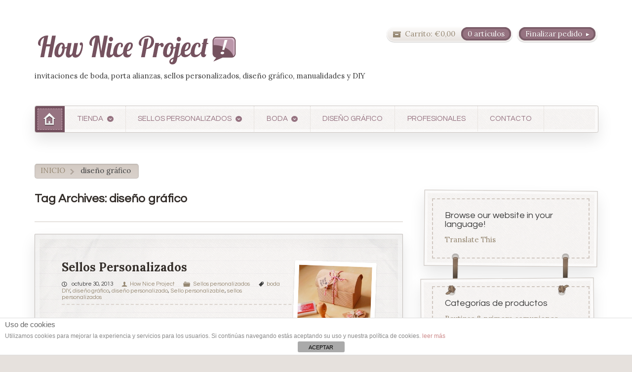

--- FILE ---
content_type: text/html; charset=UTF-8
request_url: https://howniceproject.com/tag/diseno-grafico/
body_size: 14565
content:
<!DOCTYPE html>
<html lang="es" prefix="og: http://ogp.me/ns#">
<head>

<meta charset="UTF-8" />


<meta http-equiv="Content-Type" content="text/html; charset=UTF-8" />
<link rel="stylesheet" type="text/css" href="https://howniceproject.com/wp-content/themes/artificer_new/style.css" media="screen" />
<link rel="pingback" href="https://howniceproject.com/xmlrpc.php" />

<!-- Google Webfonts -->
<link href="https://fonts.googleapis.com/css?family=Questrial:regular" rel="stylesheet" type="text/css" />
    <!-- Predictive Search Widget Template Registered -->
    	<script type="text/template" id="wc_psearch_tempTpl">
    		This\'s temp Template from Predictive Search    	</script>
    <script type="text/template" id="wc_psearch_itemTpl"><div class="ajax_search_content">
	<div class="result_row">
		<span class="rs_avatar"><a href="{{= url }}"><img src="{{= image_url }}" /></a></span>
		<div class="rs_content_popup">
			<a href="{{= url }}">
				<span class="rs_name">{{= title }}</span>
				{{ if ( type == 'p_sku' ) { }}<span class="rs_sku">SKU: <strong>{{= sku }}</strong></span>{{ } }}
				{{ if ( price != null && price != '' ) { }}<span class="rs_price">Precio: {{= price }}</span>{{ } }}
				{{ if ( stock != null && stock != '' ) { }}<span class="rs_stock">{{= stock }}</span>{{ } }}
				{{ if ( description != null && description != '' ) { }}<span class="rs_description">{{= description }}</span>{{ } }}
			</a>
			{{ if ( categories.length > 0 ) { }}
				<span class="rs_cat posted_in">
					Categoría: 
					{{ var number_cat = 0; }}
					{{ _.each( categories, function( cat_data ) { number_cat++; }}
						{{ if ( number_cat > 1 ) { }}, {{ } }}<a class="rs_cat_link" href="{{= cat_data.url }}">{{= cat_data.name }}</a>
					{{ }); }}
				</span>
			{{ } }}
		</div>
	</div>
</div></script><script type="text/template" id="wc_psearch_footerSidebarTpl"><div rel="more_result" class="more_result">
		<span>See more search results for &#039;{{= title }}&#039; in:</span>
		{{ if ( description != null && description != '' ) { }}{{= description }}{{ } }}
</div></script><script type="text/template" id="wc_psearch_footerHeaderTpl"><div rel="more_result" class="more_result">
		<span></span>
		{{ if ( description != null && description != '' ) { }}{{= description }}{{ } }}
</div></script>
    
<!-- This site is optimized with the Yoast SEO plugin v7.2 - https://yoast.com/wordpress/plugins/seo/ -->
<title>diseño gráfico | How Nice Project</title>
<link rel="canonical" href="https://howniceproject.com/tag/diseno-grafico/" />
<meta property="og:locale" content="es_ES" />
<meta property="og:type" content="object" />
<meta property="og:title" content="diseño gráfico | How Nice Project" />
<meta property="og:url" content="https://howniceproject.com/tag/diseno-grafico/" />
<meta property="og:site_name" content="How Nice Project" />
<meta name="twitter:card" content="summary_large_image" />
<meta name="twitter:title" content="diseño gráfico | How Nice Project" />
<script type='application/ld+json'>{"@context":"https:\/\/schema.org","@type":"Organization","url":"https:\/\/howniceproject.com\/","sameAs":["https:\/\/www.facebook.com\/Howniceproject\/","https:\/\/www.instagram.com\/howniceproject\/","https:\/\/www.pinterest.es\/howniceproject\/"],"@id":"#organization","name":"How Nice Project","logo":"https:\/\/howniceproject.com\/wp-content\/uploads\/2018\/04\/How-Nice-Project-logo.png"}</script>
<!-- / Yoast SEO plugin. -->

<link rel='dns-prefetch' href='//code.tidio.co' />
<link rel='dns-prefetch' href='//s.w.org' />
<link rel="alternate" type="application/rss+xml" title="How Nice Project &raquo; Feed" href="https://howniceproject.com/feed/" />
<link rel="alternate" type="application/rss+xml" title="How Nice Project &raquo; RSS de los comentarios" href="https://howniceproject.com/comments/feed/" />
<link rel="alternate" type="application/rss+xml" title="How Nice Project &raquo; diseño gráfico RSS de la etiqueta" href="https://howniceproject.com/tag/diseno-grafico/feed/" />
<!-- This site uses the Google Analytics by MonsterInsights plugin v7.0.4 - Using Analytics tracking - https://www.monsterinsights.com/ -->
<script type="text/javascript" data-cfasync="false">
	var mi_track_user = true;
	var disableStr = 'ga-disable-UA-40026981-1';

	/* Function to detect opted out users */
	function __gaTrackerIsOptedOut() {
		return document.cookie.indexOf(disableStr + '=true') > -1;
	}

	/* Disable tracking if the opt-out cookie exists. */
	if ( __gaTrackerIsOptedOut() ) {
		window[disableStr] = true;
	}

	/* Opt-out function */
	function __gaTrackerOptout() {
	  document.cookie = disableStr + '=true; expires=Thu, 31 Dec 2099 23:59:59 UTC; path=/';
	  window[disableStr] = true;
	}
	
	if ( mi_track_user ) {
		(function(i,s,o,g,r,a,m){i['GoogleAnalyticsObject']=r;i[r]=i[r]||function(){
			(i[r].q=i[r].q||[]).push(arguments)},i[r].l=1*new Date();a=s.createElement(o),
			m=s.getElementsByTagName(o)[0];a.async=1;a.src=g;m.parentNode.insertBefore(a,m)
		})(window,document,'script','//www.google-analytics.com/analytics.js','__gaTracker');

		__gaTracker('create', 'UA-40026981-1', 'auto');
		__gaTracker('set', 'forceSSL', true);
		__gaTracker('send','pageview');
	} else {
		console.log( "" );
		(function() {
			/* https://developers.google.com/analytics/devguides/collection/analyticsjs/ */
			var noopfn = function() {
				return null;
			};
			var noopnullfn = function() {
				return null;
			};
			var Tracker = function() {
				return null;
			};
			var p = Tracker.prototype;
			p.get = noopfn;
			p.set = noopfn;
			p.send = noopfn;
			var __gaTracker = function() {
				var len = arguments.length;
				if ( len === 0 ) {
					return;
				}
				var f = arguments[len-1];
				if ( typeof f !== 'object' || f === null || typeof f.hitCallback !== 'function' ) {
					console.log( 'Not running function __gaTracker(' + arguments[0] + " ....) because you\'re not being tracked. ");
					return;
				}
				try {
					f.hitCallback();
				} catch (ex) {

				}
			};
			__gaTracker.create = function() {
				return new Tracker();
			};
			__gaTracker.getByName = noopnullfn;
			__gaTracker.getAll = function() {
				return [];
			};
			__gaTracker.remove = noopfn;
			window['__gaTracker'] = __gaTracker;
		})();
		}
</script>
<!-- / Google Analytics by MonsterInsights -->
		<script type="text/javascript">
			window._wpemojiSettings = {"baseUrl":"https:\/\/s.w.org\/images\/core\/emoji\/11\/72x72\/","ext":".png","svgUrl":"https:\/\/s.w.org\/images\/core\/emoji\/11\/svg\/","svgExt":".svg","source":{"concatemoji":"https:\/\/howniceproject.com\/wp-includes\/js\/wp-emoji-release.min.js?ver=4.9.28"}};
			!function(e,a,t){var n,r,o,i=a.createElement("canvas"),p=i.getContext&&i.getContext("2d");function s(e,t){var a=String.fromCharCode;p.clearRect(0,0,i.width,i.height),p.fillText(a.apply(this,e),0,0);e=i.toDataURL();return p.clearRect(0,0,i.width,i.height),p.fillText(a.apply(this,t),0,0),e===i.toDataURL()}function c(e){var t=a.createElement("script");t.src=e,t.defer=t.type="text/javascript",a.getElementsByTagName("head")[0].appendChild(t)}for(o=Array("flag","emoji"),t.supports={everything:!0,everythingExceptFlag:!0},r=0;r<o.length;r++)t.supports[o[r]]=function(e){if(!p||!p.fillText)return!1;switch(p.textBaseline="top",p.font="600 32px Arial",e){case"flag":return s([55356,56826,55356,56819],[55356,56826,8203,55356,56819])?!1:!s([55356,57332,56128,56423,56128,56418,56128,56421,56128,56430,56128,56423,56128,56447],[55356,57332,8203,56128,56423,8203,56128,56418,8203,56128,56421,8203,56128,56430,8203,56128,56423,8203,56128,56447]);case"emoji":return!s([55358,56760,9792,65039],[55358,56760,8203,9792,65039])}return!1}(o[r]),t.supports.everything=t.supports.everything&&t.supports[o[r]],"flag"!==o[r]&&(t.supports.everythingExceptFlag=t.supports.everythingExceptFlag&&t.supports[o[r]]);t.supports.everythingExceptFlag=t.supports.everythingExceptFlag&&!t.supports.flag,t.DOMReady=!1,t.readyCallback=function(){t.DOMReady=!0},t.supports.everything||(n=function(){t.readyCallback()},a.addEventListener?(a.addEventListener("DOMContentLoaded",n,!1),e.addEventListener("load",n,!1)):(e.attachEvent("onload",n),a.attachEvent("onreadystatechange",function(){"complete"===a.readyState&&t.readyCallback()})),(n=t.source||{}).concatemoji?c(n.concatemoji):n.wpemoji&&n.twemoji&&(c(n.twemoji),c(n.wpemoji)))}(window,document,window._wpemojiSettings);
		</script>
		<style type="text/css">
img.wp-smiley,
img.emoji {
	display: inline !important;
	border: none !important;
	box-shadow: none !important;
	height: 1em !important;
	width: 1em !important;
	margin: 0 .07em !important;
	vertical-align: -0.1em !important;
	background: none !important;
	padding: 0 !important;
}
</style>
<link rel='stylesheet' id='woo-layout-css'  href='https://howniceproject.com/wp-content/themes/artificer_new/css/layout.css?ver=4.9.28' type='text/css' media='all' />
<link rel='stylesheet' id='front-estilos-css'  href='https://howniceproject.com/wp-content/plugins/asesor-cookies-para-la-ley-en-espana/html/front/estilos.css?ver=4.9.28' type='text/css' media='all' />
<link rel='stylesheet' id='contact-form-7-css'  href='https://howniceproject.com/wp-content/plugins/contact-form-7/includes/css/styles.css?ver=5.0.1' type='text/css' media='all' />
<link rel='stylesheet' id='jpibfi-style-css'  href='https://howniceproject.com/wp-content/plugins/jquery-pin-it-button-for-images/css/client.css?ver=2.4.2' type='text/css' media='all' />
<link rel='stylesheet' id='font-awesome-styles-css'  href='https://howniceproject.com/wp-content/plugins/woocommerce-predictive-search/admin/assets/css/font-awesome.min.css?ver=4.5.0' type='text/css' media='all' />
<link rel='stylesheet' id='wc-predictive-search-style-css'  href='https://howniceproject.com/wp-content/plugins/woocommerce-predictive-search/assets/css/wc_predictive_search.css?ver=4.1.5' type='text/css' media='all' />
<link rel='stylesheet' id='wc-predictive-search-dynamic-style-css'  href='//howniceproject.com/wp-content/uploads/sass/wc_predictive_search.min.css?ver=1523283577' type='text/css' media='all' />
<style id='woocommerce-inline-inline-css' type='text/css'>
.woocommerce form .form-row .required { visibility: visible; }
</style>
<link rel='stylesheet' id='prettyPhoto-css'  href='https://howniceproject.com/wp-content/themes/artificer_new/includes/css/prettyPhoto.css?ver=4.9.28' type='text/css' media='all' />
            <script>
                if (document.location.protocol != "https:") {
                    document.location = document.URL.replace(/^http:/i, "https:");
                }
            </script>
            <script type='text/javascript'>
/* <![CDATA[ */
var monsterinsights_frontend = {"js_events_tracking":"true","is_debug_mode":"false","download_extensions":"doc,exe,js,pdf,ppt,tgz,zip,xls","inbound_paths":"","home_url":"https:\/\/howniceproject.com","track_download_as":"event","internal_label":"int","hash_tracking":"false"};
/* ]]> */
</script>
<script type='text/javascript' src='https://howniceproject.com/wp-content/plugins/google-analytics-for-wordpress/assets/js/frontend.min.js?ver=7.0.4'></script>
<script type='text/javascript' src='https://howniceproject.com/wp-includes/js/jquery/jquery.js?ver=1.12.4'></script>
<script type='text/javascript' src='https://howniceproject.com/wp-includes/js/jquery/jquery-migrate.min.js?ver=1.4.1'></script>
<script type='text/javascript'>
/* <![CDATA[ */
var cdp_cookies_info = {"url_plugin":"https:\/\/howniceproject.com\/wp-content\/plugins\/asesor-cookies-para-la-ley-en-espana\/plugin.php","url_admin_ajax":"https:\/\/howniceproject.com\/wp-admin\/admin-ajax.php"};
/* ]]> */
</script>
<script type='text/javascript' src='https://howniceproject.com/wp-content/plugins/asesor-cookies-para-la-ley-en-espana/html/front/principal.js?ver=4.9.28'></script>
<script type='text/javascript' src='https://howniceproject.com/wp-content/plugins/woocommerce-quantity-increment/assets/js/wc-quantity-increment.min.js?ver=4.9.28'></script>
<script type='text/javascript' src='https://howniceproject.com/wp-content/themes/artificer_new/includes/js/third-party.js?ver=4.9.28'></script>
<script type='text/javascript' src='https://howniceproject.com/wp-content/themes/artificer_new/includes/js/general.js?ver=4.9.28'></script>
<script type='text/javascript' src='https://howniceproject.com/wp-content/plugins/woocommerce/assets/js/prettyPhoto/jquery.prettyPhoto.min.js?ver=3.1.6'></script>
<script type='text/javascript' src='https://howniceproject.com/wp-content/themes/artificer_new/includes/js/enable-lightbox.js?ver=4.9.28'></script>
<link rel='https://api.w.org/' href='https://howniceproject.com/wp-json/' />
<link rel="EditURI" type="application/rsd+xml" title="RSD" href="https://howniceproject.com/xmlrpc.php?rsd" />
<link rel="wlwmanifest" type="application/wlwmanifest+xml" href="https://howniceproject.com/wp-includes/wlwmanifest.xml" /> 
<meta name="generator" content="WordPress 4.9.28" />
<meta name="generator" content="WooCommerce 3.4.8" />
        <style type="text/css">
            a.pinit-button.custom {
                        }

            a.pinit-button.custom span {
                        }

            .pinit-hover {
                opacity: 0.5 !important;
                filter: alpha(opacity=50) !important;
            }
        </style>

		
<!-- Theme version -->
<meta name="generator" content="Artificer 1.3.9" />
<meta name="generator" content="WooFramework 6.2.8" />

<!-- Always force latest IE rendering engine (even in intranet) & Chrome Frame -->
<meta http-equiv="X-UA-Compatible" content="IE=edge,chrome=1" />

<!--  Mobile viewport scale | Disable user zooming as the layout is optimised -->
<meta content="initial-scale=1.0; maximum-scale=1.0; user-scalable=no" name="viewport"/>
		<!--[if lt IE 9]>
			<script src="https://html5shim.googlecode.com/svn/trunk/html5.js"></script>
		<![endif]-->
			<noscript><style>.woocommerce-product-gallery{ opacity: 1 !important; }</style></noscript>
			<style type="text/css" id="wp-custom-css">
			body #huge_it_portfolio_content_2 #huge_it_portfolio_container_2 {
	width: 876px;
margin:0px auto;
}

body #huge_it_portfolio_content_3 #huge_it_portfolio_container_3 {
	width: 876px;
margin:0px auto;
}

body #huge_it_portfolio_content_4 #huge_it_portfolio_container_4 {
	width: 876px;
margin:0px auto;
}

body
#huge_it_portfolio_content_4
h3
{
	background-color: #967381;
	color: white;
	padding-top: 0.2em;
	padding-bottom: 0.7em;
	padding-left: 0.3em;
	 margin-left: -5px;
}

.wpcf7 input.wpcf7-text { width: 100%; }
.wpcf7 textarea.wpcf7-textarea { width: 100%; }
.wpcf7-form textarea { height: 200px; }
		</style>
	
<!-- Woo Custom Styling -->
<style type="text/css">
body { background: #ffffff !important; }
</style>

<!-- Google Webfonts -->
<link href="https://fonts.googleapis.com/css?family=Lora%3Aregular%2Citalic%2C700%2C700italic%7CQuestrial%3Aregular" rel="stylesheet" type="text/css" />

<!-- Woo Custom Typography -->
<style type="text/css">
body { font:normal 1.5em/1.5em 'Lora', arial, sans-serif;color:#3E3E3E; }
.nav a { font:normal 1em/1.4em 'Questrial', arial, sans-serif;color:#3E3E3E; }
.page header h1 { font:normal 1.5em/1em 'Lora', arial, sans-serif;color:##3E3E3E; }
.post header h1 { font:bold 1.6em/1em 'Lora', arial, sans-serif;color:#3e3e3e; }
.post-meta { font:normal 0.9em/1em 'Questrial', arial, sans-serif;color:##3E3E3E; }
.entry, .entry p { font:normal 1em/1.5em 'Questrial', arial, sans-serif;color:#3E3E3E; } h1, h2, h3, h4, h5, h6 { font-family: Questrial, arial, sans-serif; }
.widget h3 { font:normal 1.2em/1em 'Questrial', arial, sans-serif;color:#3E3E3E; }
.widget h3 { font:normal 1.2em/1em 'Questrial', arial, sans-serif;color:#3E3E3E; }
</style>

<!-- Alt Stylesheet -->
<link href="https://howniceproject.com/wp-content/themes/artificer_new/styles/default.css" rel="stylesheet" type="text/css" />

<!-- Custom Favicon -->
<link rel="shortcut icon" href="https://howniceproject.com/wp-content/uploads/2017/09/HNP-Favicon1-01-01.png"/>
<!-- Options Panel Custom CSS -->
<style type="text/css">
#huge_it_portfolio_content_2 #huge_it_portfolio_container_2{
width:85%;
margin:0px auto;
} 

#content{margin:auto;}
@media only screen and (min-width:768px) {
ul.products li.product {width:27%;}
}
input[type=number] {
-moz-appearance:textfield;
}

/ hides the spin-button for chrome*/
input[type=number]::-webkit-outer-spin-button,
input[type=number]::-webkit-inner-spin-button {
-webkit-appearance: none;
margin: 0;
}

body.single-product .ppt, body.single-product .pp_description {
display: none !important;
}

h1 {
    text-shadow: none !important;
}
.woocommerce-demo-store .demo_store {
   background-color: #afa0a6;
}
</style>


<!-- Woo Shortcodes CSS -->
<link href="https://howniceproject.com/wp-content/themes/artificer_new/functions/css/shortcodes.css" rel="stylesheet" type="text/css" />

<!-- Custom Stylesheet -->
<link href="https://howniceproject.com/wp-content/themes/artificer_new/custom.css" rel="stylesheet" type="text/css" />

</head>

<body data-rsssl=1 class="archive tag tag-diseno-grafico tag-88 woocommerce-demo-store woocommerce-no-js chrome alt-style-default layout-left-content  elementor-default">

<div id="wrapper">

	    
    
	<header id="header" class="col-full">
	    
	    <hgroup>
	        
	        						    <a id="logo" href="https://howniceproject.com" title="invitaciones de boda, porta alianzas, sellos personalizados, diseño gráfico, manualidades y DIY">
			    	<img src="https://howniceproject.com/wp-content/uploads/2017/09/HNP-logo-def-01.png" alt="How Nice Project" />
			    </a>
		    	        
			<h1 class="site-title "><a href="https://howniceproject.com">How Nice Project</a></h1>
			<p class="site-description visible">invitaciones de boda, porta alianzas, sellos personalizados, diseño gráfico, manualidades y DIY</p>
		      	
		</hgroup>

		        
        	<a href="https://howniceproject.com/finalizar-compra/" class="checkout"><span class="lozenge">Finalizar pedido</span></a>
		<a href="https://howniceproject.com/carrito/" title="0 artículos en el carrito" class="cart-button ">
	<span class="label">Carrito:</span>
	<span class="woocommerce-Price-amount amount"><span class="woocommerce-Price-currencySymbol">&euro;</span>0,00</span>	<span class="items">0 artículos</span>
	</a>
	        
        <h3 class="nav-toggle"><a href="#navigation">Menú principal</a></h3>

		<nav id="navigation" class="col-full" role="navigation">
			
			<ul id="main-nav" class="nav"><li class="home"><a href="https://howniceproject.com/"><span>Inicio</span></a></li><li id="menu-item-244" class="menu-item menu-item-type-post_type menu-item-object-page menu-item-has-children menu-item-244"><a href="https://howniceproject.com/tienda/">TIENDA</a>
<ul class="sub-menu">
	<li id="menu-item-8000" class="menu-item menu-item-type-custom menu-item-object-custom menu-item-8000"><a href="https://howniceproject.com/tienda/categor%C3%ADa-producto/bautizos-y-comuniones/">Bautizos y comuniones</a></li>
	<li id="menu-item-5190" class="menu-item menu-item-type-custom menu-item-object-custom menu-item-5190"><a href="https://howniceproject.com/tienda/categor%C3%ADa-producto/costura/">Costura</a></li>
	<li id="menu-item-5191" class="menu-item menu-item-type-custom menu-item-object-custom menu-item-5191"><a href="https://howniceproject.com/tienda/categor%C3%ADa-producto/craft-scrapbooking/">Craft &#038; Scrapbooking</a></li>
	<li id="menu-item-2895" class="menu-item menu-item-type-custom menu-item-object-custom menu-item-2895"><a href="https://howniceproject.com/tienda/categor%C3%ADa-producto/packaging/">Packaging</a></li>
	<li id="menu-item-7813" class="menu-item menu-item-type-custom menu-item-object-custom menu-item-7813"><a href="https://howniceproject.com/tienda/vale-regalo/">*Vale regalo*</a></li>
</ul>
</li>
<li id="menu-item-2389" class="menu-item menu-item-type-custom menu-item-object-custom menu-item-has-children menu-item-2389"><a href="https://howniceproject.com/tienda/categor%C3%ADa-producto/sello-personalizado/">SELLOS PERSONALIZADOS</a>
<ul class="sub-menu">
	<li id="menu-item-5318" class="menu-item menu-item-type-custom menu-item-object-custom menu-item-5318"><a href="https://howniceproject.com/tienda/categor%C3%ADa-producto/sello-personalizado/bebes-ninos/">Bebés y niños</a></li>
	<li id="menu-item-5155" class="menu-item menu-item-type-custom menu-item-object-custom menu-item-5155"><a href="https://howniceproject.com/tienda/categor%C3%ADa-producto/boda/sellos-personalizados-boda/">Bodas</a></li>
	<li id="menu-item-5156" class="menu-item menu-item-type-custom menu-item-object-custom menu-item-5156"><a href="https://howniceproject.com/tienda/categor%C3%ADa-producto/sello-personalizado/ex-libris/">Ex libris</a></li>
	<li id="menu-item-5160" class="menu-item menu-item-type-custom menu-item-object-custom menu-item-5160"><a href="https://howniceproject.com/tienda/categor%C3%ADa-producto/sello-personalizado/handmade-diy/">Handmade y DIY</a></li>
	<li id="menu-item-5633" class="menu-item menu-item-type-custom menu-item-object-custom menu-item-5633"><a href="https://howniceproject.com/tienda/sello-personalizado-para-profes-maestros/">Profes y maestros</a></li>
	<li id="menu-item-5159" class="menu-item menu-item-type-custom menu-item-object-custom menu-item-5159"><a href="https://howniceproject.com/tienda/sello-personalizado-sello-simple-texto/">Sello de texto solo</a></li>
	<li id="menu-item-5157" class="menu-item menu-item-type-custom menu-item-object-custom menu-item-5157"><a href="https://howniceproject.com/tienda/sello-personalizado-sello-logo-imagen/">Sello de tu logo</a></li>
	<li id="menu-item-5158" class="menu-item menu-item-type-custom menu-item-object-custom menu-item-5158"><a href="https://howniceproject.com/tienda/sello-personalizado-diseno-exclusivo/">Diseño 100% personalizado</a></li>
	<li id="menu-item-5510" class="menu-item menu-item-type-custom menu-item-object-custom menu-item-5510"><a href="https://howniceproject.com/tienda/categor%C3%ADa-producto/craft-scrapbooking/tinta-sello/">Tinta</a></li>
</ul>
</li>
<li id="menu-item-6133" class="menu-item menu-item-type-custom menu-item-object-custom menu-item-has-children menu-item-6133"><a href="https://howniceproject.com/bodas/">BODA</a>
<ul class="sub-menu">
	<li id="menu-item-6018" class="menu-item menu-item-type-custom menu-item-object-custom menu-item-6018"><a href="https://howniceproject.com/tienda/categor%C3%ADa-producto/invitaciones-de-boda/">Invitaciones de boda</a></li>
	<li id="menu-item-6137" class="menu-item menu-item-type-custom menu-item-object-custom menu-item-6137"><a href="https://howniceproject.com/tienda/categor%C3%ADa-producto/boda/sellos-personalizados-boda/">Sellos personalizados</a></li>
	<li id="menu-item-6134" class="menu-item menu-item-type-custom menu-item-object-custom menu-item-6134"><a href="https://howniceproject.com/tienda/categor%C3%ADa-producto/porta-alianzas-y-porta-arras/">Porta alianzas y porta arras</a></li>
	<li id="menu-item-7895" class="menu-item menu-item-type-custom menu-item-object-custom menu-item-7895"><a href="https://howniceproject.com/tienda/categor%C3%ADa-producto/boda/detalles-de-boda-personalizados/">Detalles para invitados</a></li>
	<li id="menu-item-7674" class="menu-item menu-item-type-custom menu-item-object-custom menu-item-7674"><a href="https://howniceproject.com/tienda/categor%C3%ADa-producto/boda/pegatinasparabodas/">Pegatinas para bodas</a></li>
	<li id="menu-item-6447" class="menu-item menu-item-type-custom menu-item-object-custom menu-item-6447"><a href="https://howniceproject.com/tienda/album-libro-de-firmas-personalizado/">Álbum y libro de firmas personalizado</a></li>
	<li id="menu-item-6439" class="menu-item menu-item-type-custom menu-item-object-custom menu-item-6439"><a href="https://howniceproject.com/tienda/categor%C3%ADa-producto/boda/boda-diy/">Más para boda DIY</a></li>
</ul>
</li>
<li id="menu-item-5250" class="menu-item menu-item-type-post_type menu-item-object-page menu-item-5250"><a href="https://howniceproject.com/diseno-grafico-logo/">DISEÑO GRÁFICO</a></li>
<li id="menu-item-9356" class="menu-item menu-item-type-custom menu-item-object-custom menu-item-9356"><a href="https://howniceproject.com/servicio-para-profesionales/">PROFESIONALES</a></li>
<li id="menu-item-240" class="menu-item menu-item-type-post_type menu-item-object-page menu-item-240"><a href="https://howniceproject.com/contactanos/">CONTACTO</a></li>
</ul>	
		</nav><!-- /#navigation -->
		
			
	</header><!-- /#header -->
		
	    
    <div id="content" class="col-full">
    	
    	<section id="breadcrumbs"><div class="breadcrumb breadcrumbs woo-breadcrumbs"><div class="breadcrumb-trail"><a href="https://howniceproject.com" title="How Nice Project" rel="home" class="trail-begin">INICIO</a> <span class="sep">&gt;</span> <span class="trail-end">diseño gráfico</span></div></div></section><!--/#breadcrumbs -->    	
		<section id="main" class="col-left"> 

		        
                        <header class="archive-header">
            	<h1>Tag Archives: diseño gráfico</h1>
            </header>
            
            
                
	        <div class="fix"></div>
        
        	        	
						
				
	<article class="post-2390 post type-post status-publish format-standard has-post-thumbnail hentry category-sellos-personalizados-2 tag-boda-diy-2 tag-diseno-grafico tag-diseno-personalizado tag-sello-personalizable tag-sellos-personalizados">
	
	    <a href="https://howniceproject.com/2013/10/30/sellos-personalizados/"  title="Sellos Personalizados"><img src="https://howniceproject.com/wp-content/uploads/2013/10/kit-sello-personalizado-How-Nice-Project-250x250.jpg" alt="kit sello personalizado How Nice Project"  width="250"  height="250" title="Sellos Personalizados" class="woo-image thumbnail alignleft" /></a>	    
		<header>
			<h1><a href="https://howniceproject.com/2013/10/30/sellos-personalizados/" rel="bookmark" title="Sellos Personalizados">Sellos Personalizados</a></h1>
			<aside class="post-meta">
	<ul>
		<li class="post-date">
			<span>octubre 30, 2013</span>
		</li>
		<li class="post-author">
			<a href="https://howniceproject.com/author/accomplishmydream/" title="Entradas de How Nice Project" rel="author">How Nice Project</a>		</li>
		<li class="post-category">
			<a href="https://howniceproject.com/category/sellos-personalizados-2/" rel="category tag">Sellos personalizados</a>		</li>
		<li class="tags"><a href="https://howniceproject.com/tag/boda-diy-2/" rel="tag">boda DIY</a>, <a href="https://howniceproject.com/tag/diseno-grafico/" rel="tag">diseño gráfico</a>, <a href="https://howniceproject.com/tag/diseno-personalizado/" rel="tag">diseño personalizado</a>, <a href="https://howniceproject.com/tag/sello-personalizable/" rel="tag">Sello personalizable</a>, <a href="https://howniceproject.com/tag/sellos-personalizados/" rel="tag">sellos personalizados</a></li></li>
			</ul>
</aside>
		</header>
				<section class="entry">
		<input class="jpibfi" type="hidden"><p>Puedes utilizar los sellos personalizados para personalizar mil cosas, en esos libros especiales que son parte de ti, para diferenciar cosas de tu peque en el cole, un sello personalizado para boda para dar un toque único a los detalles, para hacer tus propias etiquetas para prendas sobre cinta de algodón, para hacer tus tarjetas, en [&hellip;]</p>
		</section>

		<footer class="post-more">      
					<span class="comments"><a href="https://howniceproject.com/2013/10/30/sellos-personalizados/#comments">15 Comentarios</a></span>
			<span class="read-more"><a href="https://howniceproject.com/2013/10/30/sellos-personalizados/" title="Leer más &rarr;">Leer más</a></span>
				</footer>   

	</article><!-- /.post -->
			            
	          
	        
	            
			                
		</section><!-- /#main -->
		
		
        	
<aside id="sidebar" class="col-right">

	
			<section id="ttb-widget-3" class="widget translate_tb_widget"><div class="inner"><h3>Browse our website in your language!</h3>
<!-- Begin TranslateThis Button for WordPress -->

<div id="translate-this"><a href="http://www.translatecompany.com/" class="translate-this-button">Translate This</a></div>
<script type="text/javascript" src="//x.translateth.is/translate-this.js"></script>
<script type="text/javascript">
TranslateThis({
GA : true,undoText : 'Undo &raquo;',panelText : 'Translate Into:',moreText : '36 More Languages &raquo;',busyText : 'Translating page...',cancelText : 'cancel',fromLang : 'es',ddLangs : [    'ca',    'da',    'nl',    'en',    'fr',    'de',    'el',    'is',    'it',    'mt',    'no',    'pl',    'pt-PT',    'sv',]
});
</script>

<!-- End TranslateThis Button for WordPress -->

</div></section><section id="woocommerce_product_categories-2" class="widget woocommerce widget_product_categories"><div class="inner"><h3>Categorías de productos</h3><ul class="product-categories"><li class="cat-item cat-item-702 cat-parent"><a href="https://howniceproject.com/tienda/categoría-producto/bautizos-y-comuniones/">Bautizos &amp; primera comuniones</a><ul class='children'>
<li class="cat-item cat-item-790"><a href="https://howniceproject.com/tienda/categoría-producto/bautizos-y-comuniones/recordatorios-bautizos/">Recordatorios para bautizos</a></li>
<li class="cat-item cat-item-792"><a href="https://howniceproject.com/tienda/categoría-producto/bautizos-y-comuniones/sellos-personalizados-bautizos-comuniones/">Sellos personalizados para bautizos y comuniones</a></li>
</ul>
</li>
<li class="cat-item cat-item-517 cat-parent"><a href="https://howniceproject.com/tienda/categoría-producto/boda/">Boda</a><ul class='children'>
<li class="cat-item cat-item-585"><a href="https://howniceproject.com/tienda/categoría-producto/boda/album-libro-de-firmas-personalizado/">Álbum y libro de firmas personalizado</a></li>
<li class="cat-item cat-item-478"><a href="https://howniceproject.com/tienda/categoría-producto/boda/invitaciones-de-boda/">Invitaciones de boda</a></li>
<li class="cat-item cat-item-577 cat-parent"><a href="https://howniceproject.com/tienda/categoría-producto/boda/boda-diy/">Más para boda DIY</a>	<ul class='children'>
<li class="cat-item cat-item-586"><a href="https://howniceproject.com/tienda/categoría-producto/boda/boda-diy/album-libreta-personalizable/">Álbum y libreta personalizable</a></li>
<li class="cat-item cat-item-579"><a href="https://howniceproject.com/tienda/categoría-producto/boda/boda-diy/sacos-para-arroz-detalles/">Bolsitas para arroz y detalles</a></li>
<li class="cat-item cat-item-582"><a href="https://howniceproject.com/tienda/categoría-producto/boda/boda-diy/cintas-cordeles/">Cintas y cordeles</a></li>
<li class="cat-item cat-item-584"><a href="https://howniceproject.com/tienda/categoría-producto/boda/boda-diy/decoracion-boda/">Decoración de boda</a></li>
<li class="cat-item cat-item-581"><a href="https://howniceproject.com/tienda/categoría-producto/boda/boda-diy/etiquetas-tarjetas/">Etiquetas y tarjetas</a></li>
<li class="cat-item cat-item-768"><a href="https://howniceproject.com/tienda/categoría-producto/boda/boda-diy/herramientas-diy/">Herramientas DIY</a></li>
<li class="cat-item cat-item-519"><a href="https://howniceproject.com/tienda/categoría-producto/boda/boda-diy/sellos-boda/">Sellos</a></li>
<li class="cat-item cat-item-580"><a href="https://howniceproject.com/tienda/categoría-producto/boda/boda-diy/sobres-fundas/">Sobres y fundas</a></li>
<li class="cat-item cat-item-583"><a href="https://howniceproject.com/tienda/categoría-producto/boda/boda-diy/washi-tape-boda-diy/">Washi tapes</a></li>
	</ul>
</li>
<li class="cat-item cat-item-664"><a href="https://howniceproject.com/tienda/categoría-producto/boda/pegatinasparabodas/">Pegatinas personalizadas para boda</a></li>
<li class="cat-item cat-item-520"><a href="https://howniceproject.com/tienda/categoría-producto/boda/porta-alianzas-y-porta-arras/">Porta alianzas y porta arras para bodas</a></li>
<li class="cat-item cat-item-681"><a href="https://howniceproject.com/tienda/categoría-producto/boda/detalles-de-boda-personalizados/">Regalos y detalles de boda personalizados</a></li>
<li class="cat-item cat-item-795"><a href="https://howniceproject.com/tienda/categoría-producto/boda/sellos-de-lacre/">Sellos de lacre</a></li>
<li class="cat-item cat-item-518"><a href="https://howniceproject.com/tienda/categoría-producto/boda/sellos-personalizados-boda/">Sellos personalizados para boda</a></li>
</ul>
</li>
<li class="cat-item cat-item-359 cat-parent"><a href="https://howniceproject.com/tienda/categoría-producto/costura/">Costura</a><ul class='children'>
<li class="cat-item cat-item-61"><a href="https://howniceproject.com/tienda/categoría-producto/costura/boqillas-para-bolso/">Boquillas para bolso</a></li>
<li class="cat-item cat-item-34"><a href="https://howniceproject.com/tienda/categoría-producto/costura/botones/">Botones</a></li>
<li class="cat-item cat-item-44"><a href="https://howniceproject.com/tienda/categoría-producto/costura/charms/">Charms y Colgantes</a></li>
<li class="cat-item cat-item-37"><a href="https://howniceproject.com/tienda/categoría-producto/costura/cintas-etiquetas-puntillas/">Cintas, Etiquetas y Puntillas</a></li>
<li class="cat-item cat-item-36"><a href="https://howniceproject.com/tienda/categoría-producto/costura/cremalleras/">Cremalleras</a></li>
<li class="cat-item cat-item-41"><a href="https://howniceproject.com/tienda/categoría-producto/costura/etiquetas-de-piel-y-madera/">Etiquetas de Piel y Madera</a></li>
<li class="cat-item cat-item-42"><a href="https://howniceproject.com/tienda/categoría-producto/costura/guipures/">Guipures</a></li>
<li class="cat-item cat-item-63"><a href="https://howniceproject.com/tienda/categoría-producto/costura/herramienta-costura/">Herramientas de Costura</a></li>
<li class="cat-item cat-item-39"><a href="https://howniceproject.com/tienda/categoría-producto/costura/kit-de-manualidades/">Kit de Manualidades</a></li>
<li class="cat-item cat-item-791"><a href="https://howniceproject.com/tienda/categoría-producto/costura/sellos-personalizados-costura/">Sellos personalizados para costura y ganchillo</a></li>
<li class="cat-item cat-item-47"><a href="https://howniceproject.com/tienda/categoría-producto/costura/telas/">Telas</a></li>
</ul>
</li>
<li class="cat-item cat-item-360 cat-parent"><a href="https://howniceproject.com/tienda/categoría-producto/craft-scrapbooking/">Craft &amp; scrapbooking</a><ul class='children'>
<li class="cat-item cat-item-65"><a href="https://howniceproject.com/tienda/categoría-producto/craft-scrapbooking/adornos-scrapbooking/">Adornos para Scrapbooking</a></li>
<li class="cat-item cat-item-418"><a href="https://howniceproject.com/tienda/categoría-producto/craft-scrapbooking/albumes-personalizables/">Álbumes personalizables</a></li>
<li class="cat-item cat-item-769"><a href="https://howniceproject.com/tienda/categoría-producto/craft-scrapbooking/herramientas/">Herramientas</a></li>
<li class="cat-item cat-item-610"><a href="https://howniceproject.com/tienda/categoría-producto/craft-scrapbooking/kit-de-manualidades-craft-scrapbooking/">Kit de manualidades</a></li>
<li class="cat-item cat-item-191"><a href="https://howniceproject.com/tienda/categoría-producto/craft-scrapbooking/letras-adhesivas/">Letras Adhesivas</a></li>
<li class="cat-item cat-item-27"><a href="https://howniceproject.com/tienda/categoría-producto/craft-scrapbooking/pegatinas/">Pegatinas</a></li>
<li class="cat-item cat-item-23"><a href="https://howniceproject.com/tienda/categoría-producto/craft-scrapbooking/sellos/">Sellos</a></li>
<li class="cat-item cat-item-793"><a href="https://howniceproject.com/tienda/categoría-producto/craft-scrapbooking/sellos-personalizados-manualidades/">Sellos personalizados para manualidades</a></li>
<li class="cat-item cat-item-147"><a href="https://howniceproject.com/tienda/categoría-producto/craft-scrapbooking/tinta-sello/">Tinta</a></li>
<li class="cat-item cat-item-20"><a href="https://howniceproject.com/tienda/categoría-producto/craft-scrapbooking/washi-tapes/">Washi Tapes</a></li>
</ul>
</li>
<li class="cat-item cat-item-134 cat-parent"><a href="https://howniceproject.com/tienda/categoría-producto/packaging/">Packaging</a><ul class='children'>
<li class="cat-item cat-item-578"><a href="https://howniceproject.com/tienda/categoría-producto/packaging/bolsitas/">Bolsitas</a></li>
<li class="cat-item cat-item-366"><a href="https://howniceproject.com/tienda/categoría-producto/packaging/cintas/">Cintas</a></li>
<li class="cat-item cat-item-362"><a href="https://howniceproject.com/tienda/categoría-producto/packaging/cuerdas/">Cuerdas</a></li>
<li class="cat-item cat-item-361"><a href="https://howniceproject.com/tienda/categoría-producto/packaging/etiqueta/">Etiquetas</a></li>
<li class="cat-item cat-item-568"><a href="https://howniceproject.com/tienda/categoría-producto/packaging/plantillas-de-sobres/">Plantillas de sobres</a></li>
<li class="cat-item cat-item-363"><a href="https://howniceproject.com/tienda/categoría-producto/packaging/todo-kraft/">Todo kraft</a></li>
<li class="cat-item cat-item-367"><a href="https://howniceproject.com/tienda/categoría-producto/packaging/washi-tape/">Washi Tapes</a></li>
</ul>
</li>
<li class="cat-item cat-item-85 cat-parent"><a href="https://howniceproject.com/tienda/categoría-producto/sello-personalizado/">Sellos Personalizados</a><ul class='children'>
<li class="cat-item cat-item-365"><a href="https://howniceproject.com/tienda/categoría-producto/sello-personalizado/sello-completamente-personalizado/">Diseño 100% personalizado</a></li>
<li class="cat-item cat-item-346"><a href="https://howniceproject.com/tienda/categoría-producto/sello-personalizado/ex-libris/">Ex libris</a></li>
<li class="cat-item cat-item-348"><a href="https://howniceproject.com/tienda/categoría-producto/sello-personalizado/handmade-diy/">Handmade y DIY</a></li>
<li class="cat-item cat-item-364"><a href="https://howniceproject.com/tienda/categoría-producto/sello-personalizado/sell-texto/">Sello de texto solo</a></li>
<li class="cat-item cat-item-347"><a href="https://howniceproject.com/tienda/categoría-producto/sello-personalizado/logo/">Sello de tu logo</a></li>
<li class="cat-item cat-item-368"><a href="https://howniceproject.com/tienda/categoría-producto/sello-personalizado/bebes-ninos/">Sellos personalizados para bebés y niños</a></li>
<li class="cat-item cat-item-345"><a href="https://howniceproject.com/tienda/categoría-producto/sello-personalizado/bodas/">Sellos personalizados para bodas</a></li>
<li class="cat-item cat-item-446"><a href="https://howniceproject.com/tienda/categoría-producto/sello-personalizado/sellos-personalizados-para-profes-y-maestros/">Sellos personalizados para profes</a></li>
</ul>
</li>
<li class="cat-item cat-item-789"><a href="https://howniceproject.com/tienda/categoría-producto/sellos-personalizados-para-emprendedores-y-empresas/">Sellos personalizados para emprendedores y empresas</a></li>
<li class="cat-item cat-item-794"><a href="https://howniceproject.com/tienda/categoría-producto/sin-categoria/">Sin categoría</a></li>
<li class="cat-item cat-item-679"><a href="https://howniceproject.com/tienda/categoría-producto/vale-regalo/">Vale regalo</a></li>
</ul></div></section>		           
	   
	
	 
	
</aside><!-- /#sidebar -->

    </div><!-- /#content -->
		
	
			
	<section id="footer-widgets" class="col-full col-3 fix">
	
					
		<div class="block footer-widget-1">
        	<section id="text-4" class="widget widget_text"><h3>MÁS INFORMACIÓN</h3>			<div class="textwidget"><p><a href="https://howniceproject.com/sobre-nosotros/" rel="noopener">Sobre nosotros</a><br />
<a href="https://howniceproject.com/blog/" rel="noopener">Blog</a><br />
<a href="https://howniceproject.com/terminos-y-condiciones-de-ventas-y-envio/" rel="noopener">Condiciones de ventas</a><br />
<a href="https://howniceproject.com/contactanos/">Contáctanos</a></p>
</div>
		</section><section id="products_predictive_search-2" class="widget widget_products_predictive_search">

<div class="wc_ps_container wc_ps_sidebar_container" id="wc_ps_container_2">
	<form
		class="wc_ps_form"
		id="wc_ps_form_2"
		autocomplete="off"
		action="//howniceproject.com/resultados-busqueda/"
		method="get"

		data-ps-id="2"
		data-ps-cat_align="left"
		data-ps-cat_max_wide="30"
		data-ps-popup_wide="input_wide"
		data-ps-widget_template="sidebar"
	>

		<input type="hidden" class="wc_ps_category_selector" name="cat_in" value="" >

		<div class="wc_ps_nav_right">
			<div class="wc_ps_nav_submit">
				<i class="fa fa-search wc_ps_nav_submit_icon" aria-hidden="true"></i>
				<input data-ps-id="2" class="wc_ps_nav_submit_bt" type="button" value="Go">
			</div>
		</div>

		<div class="wc_ps_nav_fill">
			<div class="wc_ps_nav_field">
				<input type="text" name="rs" class="wc_ps_search_keyword" id="wc_ps_search_keyword_2"
					onblur="if( this.value == '' ){ this.value = '¿Qué buscas?'; }"
					onfocus="if( this.value == '¿Qué buscas?' ){ this.value = ''; }"
					value="¿Qué buscas?"
					data-ps-id="2"
					data-ps-default_text="¿Qué buscas?"
					data-ps-row="11"
					data-ps-text_lenght="100"

					
										data-ps-popup_search_in="{&quot;product&quot;:&quot;10&quot;,&quot;post&quot;:&quot;0&quot;,&quot;page&quot;:&quot;0&quot;,&quot;p_sku&quot;:&quot;0&quot;,&quot;p_cat&quot;:&quot;0&quot;,&quot;p_tag&quot;:&quot;0&quot;}"
					
										data-ps-search_in="product"
					data-ps-search_other="product"
					
					data-ps-show_price="1"
					data-ps-show_in_cat="1"
				/>
				<i class="fa fa-circle-o-notch fa-spin fa-3x fa-fw wc_ps_searching_icon" style="display: none;"></i>
			</div>
		</div>

	
			<input type="hidden" name="search_in" value="product"  />
		<input type="hidden" name="search_other" value="product"  />
	
			</form>
</div>


<div style="clear:both;"></div></section><section id="text-3" class="widget widget_text">			<div class="textwidget"><p class="alignnone"><a href="https://howniceproject.com/worldwide-shipping/" rel="attachment wp-att-8158"><img class="alignnone size-full wp-image-8158" src="https://howniceproject.com/wp-content/uploads/2018/03/Worldwide-shipping-Envio-international-01.png" alt="" width="400" height="102" /></a></p>
</div>
		</section>		</div>

	        					
		<div class="block footer-widget-2">
        	<section id="text-5" class="widget widget_text"><h3>CELEBRACIONES Y EVENTOS</h3>			<div class="textwidget"><p><a href="https://howniceproject.com/tienda/categor%C3%ADa-producto/bautizos-y-comuniones/">Bautizos y comuniones</a><br />
<a href="https://howniceproject.com/bodas/" rel="noopener">Bodas</a></p>
</div>
		</section><section id="text-6" class="widget widget_text"><h3>MANUALIDADES Y DIYS</h3>			<div class="textwidget"><p><a href="https://howniceproject.com/tienda/categor%C3%ADa-producto/costura/">Costura</a><br />
<a href="https://howniceproject.com/tienda/categor%C3%ADa-producto/craft-scrapbooking/">Craft y scrapbooking</a></p>
</div>
		</section><section id="text-7" class="widget widget_text"><h3>EMPRENDEDORES</h3>			<div class="textwidget"><p><a href="https://howniceproject.com/diseno-grafico-logo/">Diseño gráfico</a><br />
<a href="https://howniceproject.com/tienda/categor%C3%ADa-producto/packaging/">Packaging</a><br />
<a href="https://howniceproject.com/tienda/categor%C3%ADa-producto/sellos-personalizados-para-emprendedores-y-empresas/">Sellos personalizados</a></p>
</div>
		</section><section id="text-8" class="widget widget_text"><h3>PROFESIONALES</h3>			<div class="textwidget"><p><a href="https://howniceproject.com/servicio-para-profesionales/">Servicios para promociones y eventos</a></p>
</div>
		</section>		</div>

	        					
		<div class="block footer-widget-3">
        	<section id="text-2" class="widget widget_text"><h3>RECOMENDACIÓN Y COLABORACIÓN</h3>			<div class="textwidget"><div id="wp-ratedWA">
    <a target="_blank" href="https://www.bodas.net/invitaciones-de-boda/how-nice-project--e84567" rel="nofollow" title="How Nice Project, ganador Wedding Awards 2022 Bodas.net"><br />
        <img width="125" height="125" alt="How Nice Project, ganador Wedding Awards 2022 Bodas.net" id="wp-ratedWA-img-2022" src="https://cdn1.bodas.net/img/badges/2022/badge-weddingawards_es_ES.jpg"><br />
    </a>
</div>
<p><script type="text/javascript" src="https://cdn1.bodas.net/_js/wp-rated.js?v=4"></script><br />
<script>wpShowRatedWAv3('84567','2022');</script><br />
<a href="https://howniceproject.com/wp-content/uploads/2021/04/Wedding_Awards_2021_Nota_de_Prensa.pdf" target="_blank"><img alt="Recomendado en Bodas.net" id="wp-rated-img" src="https://howniceproject.com/wp-content/uploads/2021/04/badge-weddingawards_es_ES.jpg"/ width="120" height="120">   <img src="https://howniceproject.com/wp-content/uploads/2020/06/badge-weddingawards_es_ES.jpg" / width="120"></p>
<p><img src="https://howniceproject.com/wp-content/uploads/2019/03/zankyou.png" / width="120"></a></p>
</div>
		</section>		</div>

	        		
	</section><!-- /#footer-widgets  -->
	<footer id="footer" class="col-full">

		<div id="copyright" class="col-left">
		Sellos personalizados, invitaciones de boda, detalles para boda, porta alianzas, boda DIY, packaging, costura, scrapbooking y muchas ideas para tus proyectos DIY!		</div>

		<div id="credit" class="col-right">
        How Nice Project! © 2019. All Rights Reserved.		</div>

	</footer><!-- /#footer  -->

</div><!-- /#wrapper -->
<!-- HTML del pié de página -->
<div class="cdp-cookies-alerta  cdp-solapa-ocultar cdp-cookies-textos-izq cdp-cookies-tema-blanco">
	<div class="cdp-cookies-texto">
		<h4 style="font-size:15px !important;line-height:15px !important">Uso de cookies</h4><p style="font-size:12px !important;line-height:12px !important">Utilizamos cookies para mejorar la experiencia y servicios para los usuarios. Si continúas navegando estás aceptando su uso y nuestra política de cookies. <a href="https://howniceproject.com/politica-de-cookies/" style="font-size:12px !important;line-height:12px !important">leer más</a></p>
		<a href="javascript:;" class="cdp-cookies-boton-cerrar">ACEPTAR</a> 
	</div>
	<a class="cdp-cookies-solapa">Aviso de cookies</a>
</div>
 <p class="woocommerce-store-notice demo_store">10% dto. para sello personalizado con nuestro diseño: Código: UNSELLODE10 <a href="#" class="woocommerce-store-notice__dismiss-link">Descartar</a></p><!--[if lt IE 9]>
<script src="https://howniceproject.com/wp-content/themes/artificer_new/includes/js/respond-IE.js"></script>
<![endif]-->
	<script type="text/javascript">
		var c = document.body.className;
		c = c.replace(/woocommerce-no-js/, 'woocommerce-js');
		document.body.className = c;
	</script>
	<script type='text/javascript'>
/* <![CDATA[ */
var wpcf7 = {"apiSettings":{"root":"https:\/\/howniceproject.com\/wp-json\/contact-form-7\/v1","namespace":"contact-form-7\/v1"},"recaptcha":{"messages":{"empty":"Por favor, prueba que no eres un robot."}}};
/* ]]> */
</script>
<script type='text/javascript' src='https://howniceproject.com/wp-content/plugins/contact-form-7/includes/js/scripts.js?ver=5.0.1'></script>
<script type='text/javascript'>
/* <![CDATA[ */
var jpibfi_options = {"hover":{"siteTitle":"How Nice Project","image_selector":"img","disabled_classes":"nopin;wp-smiley","enabled_classes":"","min_image_height":310,"min_image_height_small":310,"min_image_width":310,"min_image_width_small":310,"show_on":"[front],[single],[page],[archive],[search],[tag],[home]","disable_on":"57,[category],2,150,562,5592,247,5595,3870,8,9,10,11,7,5201,[product],8086,8087,8132,8159,8160,8161,8162,8163,8167,8168,8169,8170,8172,8173,8174,8175,8176,8177,8178,8179,8180,8181,8182,8183,8184,8185,8186,8187,8188,8189,8192,8193,8194,8195,8196,8197,8198,8199,8200,8204,8358,8281,9005,9006,9008,9010,9011,9012,9013,9014,9372,9571,9572,9573,9588","show_button":"hover","button_margin_bottom":20,"button_margin_top":20,"button_margin_left":20,"button_margin_right":20,"button_position":"top-right","description_option":["post_title"],"pinLinkedImages":true,"transparency_value":0.5,"pin_image":"default","pin_image_button":"round","pin_image_icon":"circle","pin_image_size":"small","custom_image_url":"","pinImageHeight":43.2,"pinImageWidth":43.2,"scroll_selector":""}};
/* ]]> */
</script>
<script type='text/javascript' src='https://howniceproject.com/wp-content/plugins/jquery-pin-it-button-for-images/js/jpibfi.client.js?ver=2.4.2'></script>
<script type='text/javascript' src='//code.tidio.co/x5kdy414iquc4tnimxdqmlafzqem0zcf.js?ver=3.3.0'></script>
<script type='text/javascript' src='https://howniceproject.com/wp-includes/js/underscore.min.js?ver=1.8.3'></script>
<script type='text/javascript' src='https://howniceproject.com/wp-includes/js/backbone.min.js?ver=1.2.3'></script>
<script type='text/javascript' src='https://howniceproject.com/wp-content/plugins/woocommerce-predictive-search/assets/js/backbone.localStorage.js?ver=1.1.9'></script>
<script type='text/javascript' src='https://howniceproject.com/wp-content/plugins/woocommerce-predictive-search/assets/js/ajax-autocomplete/jquery.autocomplete.js?ver=4.1.5'></script>
<script type='text/javascript' src='https://howniceproject.com/wp-content/plugins/woocommerce-predictive-search/assets/js/predictive-search.backbone.js?ver=4.1.5'></script>
<script type='text/javascript'>
/* <![CDATA[ */
var wc_ps_vars = {"minChars":"1","delay":"600","cache_timeout":"1","is_debug":"yes","legacy_api_url":"\/\/howniceproject.com\/wc-api\/wc_ps_legacy_api\/?action=get_result_popup","search_page_url":"https:\/\/howniceproject.com\/resultados-busqueda\/","permalink_structure":"\/%year%\/%monthnum%\/%day%\/%postname%\/"};
/* ]]> */
</script>
<script type='text/javascript' src='https://howniceproject.com/wp-content/plugins/woocommerce-predictive-search/assets/js/predictive-search-popup.backbone.min.js?ver=4.1.5'></script>
<script type='text/javascript'>
/* <![CDATA[ */
var wc_add_to_cart_params = {"ajax_url":"\/wp-admin\/admin-ajax.php","wc_ajax_url":"\/?wc-ajax=%%endpoint%%","i18n_view_cart":"Ver carrito","cart_url":"https:\/\/howniceproject.com\/carrito\/","is_cart":"","cart_redirect_after_add":"no"};
/* ]]> */
</script>
<script type='text/javascript' src='https://howniceproject.com/wp-content/plugins/woocommerce/assets/js/frontend/add-to-cart.min.js?ver=3.4.8'></script>
<script type='text/javascript' src='https://howniceproject.com/wp-content/plugins/woocommerce/assets/js/jquery-blockui/jquery.blockUI.min.js?ver=2.70'></script>
<script type='text/javascript' src='https://howniceproject.com/wp-content/plugins/woocommerce/assets/js/js-cookie/js.cookie.min.js?ver=2.1.4'></script>
<script type='text/javascript'>
/* <![CDATA[ */
var woocommerce_params = {"ajax_url":"\/wp-admin\/admin-ajax.php","wc_ajax_url":"\/?wc-ajax=%%endpoint%%"};
/* ]]> */
</script>
<script type='text/javascript' src='https://howniceproject.com/wp-content/plugins/woocommerce/assets/js/frontend/woocommerce.min.js?ver=3.4.8'></script>
<script type='text/javascript'>
/* <![CDATA[ */
var wc_cart_fragments_params = {"ajax_url":"\/wp-admin\/admin-ajax.php","wc_ajax_url":"\/?wc-ajax=%%endpoint%%","cart_hash_key":"wc_cart_hash_ebf147d0b43cf9462630e10866f702b6","fragment_name":"wc_fragments_ebf147d0b43cf9462630e10866f702b6"};
/* ]]> */
</script>
<script type='text/javascript' src='https://howniceproject.com/wp-content/plugins/woocommerce/assets/js/frontend/cart-fragments.min.js?ver=3.4.8'></script>
<script type='text/javascript' src='https://howniceproject.com/wp-includes/js/wp-embed.min.js?ver=4.9.28'></script>
</body>
</html>